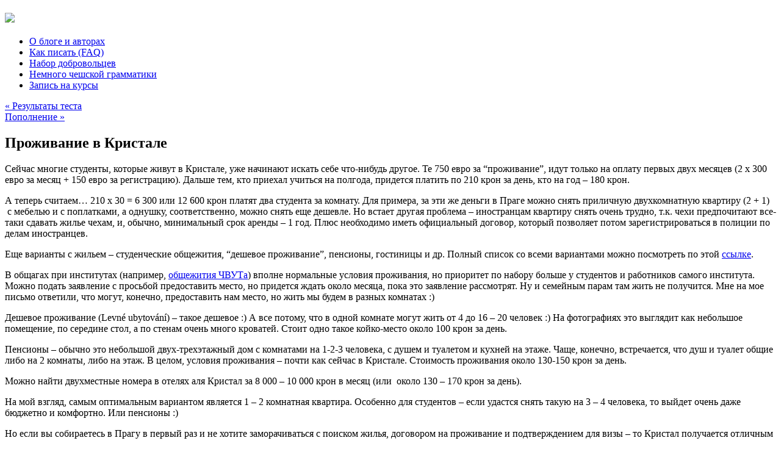

--- FILE ---
content_type: text/html; charset=UTF-8
request_url: https://www.albertov.ru/2010/10/accommodation-krystal-albertov/
body_size: 13040
content:
<!DOCTYPE html PUBLIC "-//W3C//DTD XHTML 1.0 Transitional//EN" "http://www.w3.org/TR/xhtml1/DTD/xhtml1-transitional.dtd">
<html xmlns="http://www.w3.org/1999/xhtml" lang="en-US" prefix="og: http://ogp.me/ns#">
<head profile="http://gmpg.org/xfn/11">
<meta http-equiv="content-type" content="text/html; charset=UTF-8" />
<meta name="viewport" content="width=device-width" />
<title>Проживание в Кристале | Альбертов.ру</title>
<link rel="pingback" href="https://www.albertov.ru/xmlrpc.php" />
<meta name='robots' content='max-image-preview:large' />
<link rel='dns-prefetch' href='//s.w.org' />
<link rel="alternate" type="application/rss+xml" title="Альбертов.ру &raquo; Feed" href="https://www.albertov.ru/feed/" />
<link rel="alternate" type="application/rss+xml" title="Альбертов.ру &raquo; Comments Feed" href="https://www.albertov.ru/comments/feed/" />
<link rel="alternate" type="application/rss+xml" title="Альбертов.ру &raquo; Проживание в Кристале Comments Feed" href="https://www.albertov.ru/2010/10/accommodation-krystal-albertov/feed/" />
<script type="text/javascript">
window._wpemojiSettings = {"baseUrl":"https:\/\/s.w.org\/images\/core\/emoji\/14.0.0\/72x72\/","ext":".png","svgUrl":"https:\/\/s.w.org\/images\/core\/emoji\/14.0.0\/svg\/","svgExt":".svg","source":{"concatemoji":"https:\/\/www.albertov.ru\/wp-includes\/js\/wp-emoji-release.min.js?ver=6.0.11"}};
/*! This file is auto-generated */
!function(e,a,t){var n,r,o,i=a.createElement("canvas"),p=i.getContext&&i.getContext("2d");function s(e,t){var a=String.fromCharCode,e=(p.clearRect(0,0,i.width,i.height),p.fillText(a.apply(this,e),0,0),i.toDataURL());return p.clearRect(0,0,i.width,i.height),p.fillText(a.apply(this,t),0,0),e===i.toDataURL()}function c(e){var t=a.createElement("script");t.src=e,t.defer=t.type="text/javascript",a.getElementsByTagName("head")[0].appendChild(t)}for(o=Array("flag","emoji"),t.supports={everything:!0,everythingExceptFlag:!0},r=0;r<o.length;r++)t.supports[o[r]]=function(e){if(!p||!p.fillText)return!1;switch(p.textBaseline="top",p.font="600 32px Arial",e){case"flag":return s([127987,65039,8205,9895,65039],[127987,65039,8203,9895,65039])?!1:!s([55356,56826,55356,56819],[55356,56826,8203,55356,56819])&&!s([55356,57332,56128,56423,56128,56418,56128,56421,56128,56430,56128,56423,56128,56447],[55356,57332,8203,56128,56423,8203,56128,56418,8203,56128,56421,8203,56128,56430,8203,56128,56423,8203,56128,56447]);case"emoji":return!s([129777,127995,8205,129778,127999],[129777,127995,8203,129778,127999])}return!1}(o[r]),t.supports.everything=t.supports.everything&&t.supports[o[r]],"flag"!==o[r]&&(t.supports.everythingExceptFlag=t.supports.everythingExceptFlag&&t.supports[o[r]]);t.supports.everythingExceptFlag=t.supports.everythingExceptFlag&&!t.supports.flag,t.DOMReady=!1,t.readyCallback=function(){t.DOMReady=!0},t.supports.everything||(n=function(){t.readyCallback()},a.addEventListener?(a.addEventListener("DOMContentLoaded",n,!1),e.addEventListener("load",n,!1)):(e.attachEvent("onload",n),a.attachEvent("onreadystatechange",function(){"complete"===a.readyState&&t.readyCallback()})),(e=t.source||{}).concatemoji?c(e.concatemoji):e.wpemoji&&e.twemoji&&(c(e.twemoji),c(e.wpemoji)))}(window,document,window._wpemojiSettings);
</script>
<style type="text/css">
img.wp-smiley,
img.emoji {
	display: inline !important;
	border: none !important;
	box-shadow: none !important;
	height: 1em !important;
	width: 1em !important;
	margin: 0 0.07em !important;
	vertical-align: -0.1em !important;
	background: none !important;
	padding: 0 !important;
}
</style>
	<link rel='stylesheet' id='wp-recentcomments-css'  href='https://www.albertov.ru/wp-content/plugins/wp-recentcomments/css/wp-recentcomments.css?ver=2.2.7' type='text/css' media='screen' />
<link rel='stylesheet' id='wp-block-library-css'  href='https://www.albertov.ru/wp-includes/css/dist/block-library/style.min.css?ver=6.0.11' type='text/css' media='all' />
<style id='wp-block-library-inline-css' type='text/css'>
.has-text-align-justify{text-align:justify;}
</style>
<link rel='stylesheet' id='mediaelement-css'  href='https://www.albertov.ru/wp-includes/js/mediaelement/mediaelementplayer-legacy.min.css?ver=4.2.16' type='text/css' media='all' />
<link rel='stylesheet' id='wp-mediaelement-css'  href='https://www.albertov.ru/wp-includes/js/mediaelement/wp-mediaelement.min.css?ver=6.0.11' type='text/css' media='all' />
<style id='global-styles-inline-css' type='text/css'>
body{--wp--preset--color--black: #000000;--wp--preset--color--cyan-bluish-gray: #abb8c3;--wp--preset--color--white: #ffffff;--wp--preset--color--pale-pink: #f78da7;--wp--preset--color--vivid-red: #cf2e2e;--wp--preset--color--luminous-vivid-orange: #ff6900;--wp--preset--color--luminous-vivid-amber: #fcb900;--wp--preset--color--light-green-cyan: #7bdcb5;--wp--preset--color--vivid-green-cyan: #00d084;--wp--preset--color--pale-cyan-blue: #8ed1fc;--wp--preset--color--vivid-cyan-blue: #0693e3;--wp--preset--color--vivid-purple: #9b51e0;--wp--preset--gradient--vivid-cyan-blue-to-vivid-purple: linear-gradient(135deg,rgba(6,147,227,1) 0%,rgb(155,81,224) 100%);--wp--preset--gradient--light-green-cyan-to-vivid-green-cyan: linear-gradient(135deg,rgb(122,220,180) 0%,rgb(0,208,130) 100%);--wp--preset--gradient--luminous-vivid-amber-to-luminous-vivid-orange: linear-gradient(135deg,rgba(252,185,0,1) 0%,rgba(255,105,0,1) 100%);--wp--preset--gradient--luminous-vivid-orange-to-vivid-red: linear-gradient(135deg,rgba(255,105,0,1) 0%,rgb(207,46,46) 100%);--wp--preset--gradient--very-light-gray-to-cyan-bluish-gray: linear-gradient(135deg,rgb(238,238,238) 0%,rgb(169,184,195) 100%);--wp--preset--gradient--cool-to-warm-spectrum: linear-gradient(135deg,rgb(74,234,220) 0%,rgb(151,120,209) 20%,rgb(207,42,186) 40%,rgb(238,44,130) 60%,rgb(251,105,98) 80%,rgb(254,248,76) 100%);--wp--preset--gradient--blush-light-purple: linear-gradient(135deg,rgb(255,206,236) 0%,rgb(152,150,240) 100%);--wp--preset--gradient--blush-bordeaux: linear-gradient(135deg,rgb(254,205,165) 0%,rgb(254,45,45) 50%,rgb(107,0,62) 100%);--wp--preset--gradient--luminous-dusk: linear-gradient(135deg,rgb(255,203,112) 0%,rgb(199,81,192) 50%,rgb(65,88,208) 100%);--wp--preset--gradient--pale-ocean: linear-gradient(135deg,rgb(255,245,203) 0%,rgb(182,227,212) 50%,rgb(51,167,181) 100%);--wp--preset--gradient--electric-grass: linear-gradient(135deg,rgb(202,248,128) 0%,rgb(113,206,126) 100%);--wp--preset--gradient--midnight: linear-gradient(135deg,rgb(2,3,129) 0%,rgb(40,116,252) 100%);--wp--preset--duotone--dark-grayscale: url('#wp-duotone-dark-grayscale');--wp--preset--duotone--grayscale: url('#wp-duotone-grayscale');--wp--preset--duotone--purple-yellow: url('#wp-duotone-purple-yellow');--wp--preset--duotone--blue-red: url('#wp-duotone-blue-red');--wp--preset--duotone--midnight: url('#wp-duotone-midnight');--wp--preset--duotone--magenta-yellow: url('#wp-duotone-magenta-yellow');--wp--preset--duotone--purple-green: url('#wp-duotone-purple-green');--wp--preset--duotone--blue-orange: url('#wp-duotone-blue-orange');--wp--preset--font-size--small: 13px;--wp--preset--font-size--medium: 20px;--wp--preset--font-size--large: 36px;--wp--preset--font-size--x-large: 42px;}.has-black-color{color: var(--wp--preset--color--black) !important;}.has-cyan-bluish-gray-color{color: var(--wp--preset--color--cyan-bluish-gray) !important;}.has-white-color{color: var(--wp--preset--color--white) !important;}.has-pale-pink-color{color: var(--wp--preset--color--pale-pink) !important;}.has-vivid-red-color{color: var(--wp--preset--color--vivid-red) !important;}.has-luminous-vivid-orange-color{color: var(--wp--preset--color--luminous-vivid-orange) !important;}.has-luminous-vivid-amber-color{color: var(--wp--preset--color--luminous-vivid-amber) !important;}.has-light-green-cyan-color{color: var(--wp--preset--color--light-green-cyan) !important;}.has-vivid-green-cyan-color{color: var(--wp--preset--color--vivid-green-cyan) !important;}.has-pale-cyan-blue-color{color: var(--wp--preset--color--pale-cyan-blue) !important;}.has-vivid-cyan-blue-color{color: var(--wp--preset--color--vivid-cyan-blue) !important;}.has-vivid-purple-color{color: var(--wp--preset--color--vivid-purple) !important;}.has-black-background-color{background-color: var(--wp--preset--color--black) !important;}.has-cyan-bluish-gray-background-color{background-color: var(--wp--preset--color--cyan-bluish-gray) !important;}.has-white-background-color{background-color: var(--wp--preset--color--white) !important;}.has-pale-pink-background-color{background-color: var(--wp--preset--color--pale-pink) !important;}.has-vivid-red-background-color{background-color: var(--wp--preset--color--vivid-red) !important;}.has-luminous-vivid-orange-background-color{background-color: var(--wp--preset--color--luminous-vivid-orange) !important;}.has-luminous-vivid-amber-background-color{background-color: var(--wp--preset--color--luminous-vivid-amber) !important;}.has-light-green-cyan-background-color{background-color: var(--wp--preset--color--light-green-cyan) !important;}.has-vivid-green-cyan-background-color{background-color: var(--wp--preset--color--vivid-green-cyan) !important;}.has-pale-cyan-blue-background-color{background-color: var(--wp--preset--color--pale-cyan-blue) !important;}.has-vivid-cyan-blue-background-color{background-color: var(--wp--preset--color--vivid-cyan-blue) !important;}.has-vivid-purple-background-color{background-color: var(--wp--preset--color--vivid-purple) !important;}.has-black-border-color{border-color: var(--wp--preset--color--black) !important;}.has-cyan-bluish-gray-border-color{border-color: var(--wp--preset--color--cyan-bluish-gray) !important;}.has-white-border-color{border-color: var(--wp--preset--color--white) !important;}.has-pale-pink-border-color{border-color: var(--wp--preset--color--pale-pink) !important;}.has-vivid-red-border-color{border-color: var(--wp--preset--color--vivid-red) !important;}.has-luminous-vivid-orange-border-color{border-color: var(--wp--preset--color--luminous-vivid-orange) !important;}.has-luminous-vivid-amber-border-color{border-color: var(--wp--preset--color--luminous-vivid-amber) !important;}.has-light-green-cyan-border-color{border-color: var(--wp--preset--color--light-green-cyan) !important;}.has-vivid-green-cyan-border-color{border-color: var(--wp--preset--color--vivid-green-cyan) !important;}.has-pale-cyan-blue-border-color{border-color: var(--wp--preset--color--pale-cyan-blue) !important;}.has-vivid-cyan-blue-border-color{border-color: var(--wp--preset--color--vivid-cyan-blue) !important;}.has-vivid-purple-border-color{border-color: var(--wp--preset--color--vivid-purple) !important;}.has-vivid-cyan-blue-to-vivid-purple-gradient-background{background: var(--wp--preset--gradient--vivid-cyan-blue-to-vivid-purple) !important;}.has-light-green-cyan-to-vivid-green-cyan-gradient-background{background: var(--wp--preset--gradient--light-green-cyan-to-vivid-green-cyan) !important;}.has-luminous-vivid-amber-to-luminous-vivid-orange-gradient-background{background: var(--wp--preset--gradient--luminous-vivid-amber-to-luminous-vivid-orange) !important;}.has-luminous-vivid-orange-to-vivid-red-gradient-background{background: var(--wp--preset--gradient--luminous-vivid-orange-to-vivid-red) !important;}.has-very-light-gray-to-cyan-bluish-gray-gradient-background{background: var(--wp--preset--gradient--very-light-gray-to-cyan-bluish-gray) !important;}.has-cool-to-warm-spectrum-gradient-background{background: var(--wp--preset--gradient--cool-to-warm-spectrum) !important;}.has-blush-light-purple-gradient-background{background: var(--wp--preset--gradient--blush-light-purple) !important;}.has-blush-bordeaux-gradient-background{background: var(--wp--preset--gradient--blush-bordeaux) !important;}.has-luminous-dusk-gradient-background{background: var(--wp--preset--gradient--luminous-dusk) !important;}.has-pale-ocean-gradient-background{background: var(--wp--preset--gradient--pale-ocean) !important;}.has-electric-grass-gradient-background{background: var(--wp--preset--gradient--electric-grass) !important;}.has-midnight-gradient-background{background: var(--wp--preset--gradient--midnight) !important;}.has-small-font-size{font-size: var(--wp--preset--font-size--small) !important;}.has-medium-font-size{font-size: var(--wp--preset--font-size--medium) !important;}.has-large-font-size{font-size: var(--wp--preset--font-size--large) !important;}.has-x-large-font-size{font-size: var(--wp--preset--font-size--x-large) !important;}
</style>
<link rel='stylesheet' id='codium_extend-style-css'  href='https://www.albertov.ru/wp-content/themes/codium-extend/style.css?ver=2014-06-30' type='text/css' media='all' />
<link rel='stylesheet' id='jetpack_css-css'  href='https://www.albertov.ru/wp-content/plugins/jetpack/css/jetpack.css?ver=11.5.3' type='text/css' media='all' />
<link rel='stylesheet' id='lightboxStyle-css'  href='https://www.albertov.ru/wp-content/plugins/lightbox-plus/css/shadowed/colorbox.min.css?ver=2.7.2' type='text/css' media='screen' />
<script type='text/javascript' src='https://www.albertov.ru/wp-includes/js/jquery/jquery.min.js?ver=3.6.0' id='jquery-core-js'></script>
<script type='text/javascript' src='https://www.albertov.ru/wp-includes/js/jquery/jquery-migrate.min.js?ver=3.3.2' id='jquery-migrate-js'></script>
<link rel="https://api.w.org/" href="https://www.albertov.ru/wp-json/" /><link rel="alternate" type="application/json" href="https://www.albertov.ru/wp-json/wp/v2/posts/204" /><link rel="EditURI" type="application/rsd+xml" title="RSD" href="https://www.albertov.ru/xmlrpc.php?rsd" />
<link rel="wlwmanifest" type="application/wlwmanifest+xml" href="https://www.albertov.ru/wp-includes/wlwmanifest.xml" /> 
<meta name="generator" content="WordPress 6.0.11" />
<link rel="canonical" href="https://www.albertov.ru/2010/10/accommodation-krystal-albertov/" />
<link rel='shortlink' href='https://www.albertov.ru/?p=204' />
<link rel="alternate" type="application/json+oembed" href="https://www.albertov.ru/wp-json/oembed/1.0/embed?url=https%3A%2F%2Fwww.albertov.ru%2F2010%2F10%2Faccommodation-krystal-albertov%2F" />
<link rel="alternate" type="text/xml+oembed" href="https://www.albertov.ru/wp-json/oembed/1.0/embed?url=https%3A%2F%2Fwww.albertov.ru%2F2010%2F10%2Faccommodation-krystal-albertov%2F&#038;format=xml" />
	<style>img#wpstats{display:none}</style>
		<link href='http://fonts.googleapis.com/css?family=PT+Sans&subset=latin' rel='stylesheet' type='text/css'>
<style type="text/css">
	h1.blogtitle a,.blogtitle a,.description,.menu-toggle:before, .search-toggle:before,.site-navigation a { color:#444; }
	.site-navigation a:hover { background:#444; }    
</style>

<!-- WordPress Facebook Open Graph protocol plugin (WPFBOGP v2.0.13) http://rynoweb.com/wordpress-plugins/ -->
<meta property="fb:app_id" content="1180501030"/>
<meta property="og:url" content="https://www.albertov.ru/2010/10/accommodation-krystal-albertov/"/>
<meta property="og:title" content="Проживание в Кристале"/>
<meta property="og:site_name" content="Альбертов.ру"/>
<meta property="og:description" content=""/>
<meta property="og:type" content="article"/>
<!-- There is not an image here as you haven't set a default image in the plugin settings! -->
<meta property="og:locale" content="en_us"/>
<!-- // end wpfbogp -->

<!-- social graph by Ilya -->
<meta property="og:site_name" content="Альбертов.ру" />
<!-- social code -->
<meta property="og:url" content="https://www.albertov.ru/2010/10/accommodation-krystal-albertov/" />
<meta property="og:title" content="Проживание в Кристале | Альбертов.ру" />
<meta property="og:type" content="article" />
<meta property="og:description" content="Сейчас многие студенты, которые живут в Кристале, уже начинают искать себе что-нибудь другое. Те 750 евро за &#8220;проживание&#8221;, идут только на оплату первых двух месяцев (2 х 300 евро за месяц + 150 евро за регистрацию). Дальше тем, кто приехал учиться на полгода, придется платить по 210 крон за день, кто на год &#8211; 180 [&hellip;]" />
<meta property="og:image" content="https://www.albertov.ru/wp-content/themes/codium-extend/images/logo.png" />
<meta property="og:image:width" content="350" />
<meta property="og:image:height" content="120" />
<meta name="Description" content="Сейчас многие студенты, которые живут в Кристале, уже начинают искать себе что-нибудь другое. Те 750 евро за &#8220;проживание&#8221;, идут только на оплату первых двух месяцев (2 х 300 евро за месяц + 150 евро за регистрацию). Дальше тем, кто приехал учиться на полгода, придется платить по 210 крон за день, кто на год &#8211; 180 [&hellip;]" />
<meta property="og:locale" content="ru_ru"/>
<!-- /social graph by Ilya -->

<link rel="apple-touch-icon" href="https://www.albertov.ru/wp-content/themes/codium-extend/images/logo_safari_60.png" />
<link rel="apple-touch-icon" sizes="76x76" href="https://www.albertov.ru/wp-content/themes/codium-extend/images/logo_safari_76.png" />
<link rel="apple-touch-icon" sizes="120x120" href="https://www.albertov.ru/wp-content/themes/codium-extend/images/logo_safari_120.png" />
<link rel="apple-touch-icon" sizes="152x152" href="https://www.albertov.ru/wp-content/themes/codium-extend/images/logo_safari_152.png" />


</head>

<body class="post-template-default single single-post postid-204 single-format-standard uncategorized ubytovani tag-%d0%b3%d0%be%d1%81%d1%82%d0%b8%d0%bd%d0%b8%d1%86%d1%8b tag-%d0%ba%d1%80%d0%b8%d1%81%d1%82%d0%b0%d0%bb tag-%d0%be%d0%b1%d1%89%d0%b5%d0%b6%d0%b8%d1%82%d0%b8%d0%b5 tag-%d0%be%d1%82%d0%b5%d0%bb%d1%8c tag-%d0%bf%d0%b5%d0%bd%d1%81%d0%b8%d0%be%d0%bd%d1%8b tag-%d0%bf%d1%80%d0%b0%d0%b3%d0%b0 tag-%d0%bf%d1%80%d0%be%d0%b6%d0%b8%d0%b2%d0%b0%d0%bd%d0%b8%d0%b5"> 
<!--LiveInternet counter--><script type="text/javascript"><!--
new Image().src = "//counter.yadro.ru/hit?r"+
escape(document.referrer)+((typeof(screen)=="undefined")?"":
";s"+screen.width+"*"+screen.height+"*"+(screen.colorDepth?
screen.colorDepth:screen.pixelDepth))+";u"+escape(document.URL)+
";"+Math.random();//--></script><!--/LiveInternet-->
<div id="wrapperpub" class="container">
	<div id="header">
		<div class="sixteen columns">	
			<h1 id="blog-title" class="blogtitle"><a href="https://www.albertov.ru/" title="Альбертов.ру"><img src="https://www.albertov.ru/wp-content/themes/codium-extend/images/logo.png" style="max-width: 100%;" /><!--Альбертов.ру--></a></h1>
			<!--<div class="description">курсы &quot;просто чешского&quot; при Карловом университете </div>-->
		</div><!-- sixteen columns -->		
	</div><!--  #header -->	
</div><!--  #wrapperpub -->			
<div class="clear"></div>
<div id="wrapper" class="container">	
		<div id="access" class="sixteen columns">
			<div class="menu-header"><ul id="menu-menu" class="menu"><li id="menu-item-16" class="menu-item menu-item-type-post_type menu-item-object-page menu-item-16"><a href="https://www.albertov.ru/about/">О блоге и авторах</a></li>
<li id="menu-item-317" class="menu-item menu-item-type-post_type menu-item-object-page menu-item-317"><a href="https://www.albertov.ru/how-to-write/">Как писать (FAQ)</a></li>
<li id="menu-item-709" class="menu-item menu-item-type-custom menu-item-object-custom menu-item-709"><a href="http://albertov.ru/2011/01/%d0%bd%d0%b0%d0%b1%d0%be%d1%80-%d0%b4%d0%be%d0%b1%d1%80%d0%be%d0%b2%d0%be%d0%bb%d1%8c%d1%86%d0%b5%d0%b2/">Набор добровольцев</a></li>
<li id="menu-item-586" class="menu-item menu-item-type-post_type menu-item-object-page menu-item-586"><a href="https://www.albertov.ru/gramatika/">Немного чешской грамматики</a></li>
<li id="menu-item-1449" class="menu-item menu-item-type-custom menu-item-object-custom menu-item-1449"><a href="http://www.podebrady.ru/prihlaska/">Запись на курсы</a></li>
</ul></div>			
		</div><!--  #access -->	
<div class="clear"></div>		
	
	<div id="container">
		<div id="content" class="two-thirds column">
						<div id="nav-above" class="navigation">
				<div class="nav-previous"><a href="https://www.albertov.ru/2010/10/test-result/" rel="prev"><span class="meta-nav">&laquo;</span> Результаты теста</a></div>
				<div class="nav-next"><a href="https://www.albertov.ru/2010/10/increase/" rel="next">Пополнение <span class="meta-nav">&raquo;</span></a></div>
			</div>

			<div id="post-204" class="post-204 post type-post status-publish format-standard hentry category-uncategorized category-ubytovani tag-39 tag-35 tag-37 tag-12 tag-38 tag-40 tag-36 author-zloi">
				
				<h2 class="single-entry-title">Проживание в Кристале</h2>
					
				<div class="linebreak"></div>
				<div class="entry-content">
					<p>Сейчас многие студенты, которые живут в Кристале, уже начинают искать себе что-нибудь другое. Те 750 евро за &#8220;проживание&#8221;, идут только на оплату первых двух месяцев (2 х 300 евро за месяц + 150 евро за регистрацию). Дальше тем, кто приехал учиться на полгода, придется платить по 210 крон за день, кто на год &#8211; 180 крон.</p>
<p>А теперь считаем&#8230; 210 х 30 = 6 300 или 12 600 крон платят два студента за комнату. Для примера, за эти же деньги в Праге можно снять приличную двухкомнатную квартиру (2 + 1)  с мебелью и с поплатками, а однушку, соответственно, можно снять еще дешевле. Но встает другая проблема &#8211; иностранцам квартиру снять очень трудно, т.к. чехи предпочитают все-таки сдавать жилье чехам, и, обычно, минимальный срок аренды &#8211; 1 год. Плюс необходимо иметь официальный договор, который позволяет потом зарегистрироваться в полиции по делам иностранцев.</p>
<p><span id="more-204"></span>Еще варианты с жильем &#8211; студенческие общежития, &#8220;дешевое проживание&#8221;, пенсионы, гостиницы и др. Полный список со всеми вариантами можно посмотреть по этой <a href="http://www.firmy.cz/Cestovni-sluzby-a-pohostinstvi/Ubytovaci-sluzby/reg/praha" target="_blank">ссылке</a>.</p>
<p>В общагах при институтах (например, <a href="http://www.suz.cvut.cz/koleje/koleje-podoli" target="_blank">общежития ЧВУТа</a>) вполне нормальные условия проживания, но приоритет по набору больше у студентов и работников самого института. Можно подать заявление с просьбой предоставить место, но придется ждать около месяца, пока это заявление рассмотрят. Ну и семейным парам там жить не получится. Мне на мое письмо ответили, что могут, конечно, предоставить нам место, но жить мы будем в разных комнатах :)</p>
<p>Дешевое проживание (Levné ubytování) &#8211; такое дешевое :) А все потому, что в одной комнате могут жить от 4 до 16 &#8211; 20 человек :) На фотографиях это выглядит как небольшое помещение, по середине стол, а по стенам очень много кроватей. Стоит одно такое койко-место около 100 крон за день.</p>
<p>Пенсионы &#8211; обычно это небольшой двух-трехэтажный дом с комнатами на 1-2-3 человека, с душем и туалетом и кухней на этаже. Чаще, конечно, встречается, что душ и туалет общие либо на 2 комнаты, либо на этаж. В целом, условия проживания &#8211; почти как сейчас в Кристале. Стоимость проживания около 130-150 крон за день.</p>
<p>Можно найти двухместные номера в отелях аля Кристал за 8 000 &#8211; 10 000 крон в месяц (или  около 130 &#8211; 170 крон за день).</p>
<p>На мой взгляд, самым оптимальным вариантом является 1 &#8211; 2 комнатная квартира. Особенно для студентов &#8211; если удастся снять такую на 3 &#8211; 4 человека, то выйдет очень даже бюджетно и комфортно. Или пенсионы :)</p>
<p>Но если вы собираетесь в Прагу в первый раз и не хотите заморачиваться с поиском жилья, договором на проживание и подтверждением для визы &#8211; то Кристал получается отличным вариантом на первое время. А дальше уже сами решите :)</p>
					
					<div class="clear"></div>
										
					 				</div>

				<div class="entry-meta">
					<span class="meta-prep meta-prep-author">Posted on</span> <a href="https://www.albertov.ru/2010/10/accommodation-krystal-albertov/" title="14:47" rel="bookmark"><span class="entry-date">09/10/2010</span></a> <span class="meta-sep">by</span> <span class="author vcard"><a class="url fn n" href="https://www.albertov.ru/author/zloi/" title="View all posts by zloi" rel="author">zloi</a></span>.					This entry was posted in <a href="https://www.albertov.ru/category/uncategorized/" rel="category tag">Обо всем</a>, <a href="https://www.albertov.ru/category/ubytovani/" rel="category tag">Проживание</a> and tagged <a href="https://www.albertov.ru/tag/%d0%b3%d0%be%d1%81%d1%82%d0%b8%d0%bd%d0%b8%d1%86%d1%8b/" rel="tag">гостиницы</a>, <a href="https://www.albertov.ru/tag/%d0%ba%d1%80%d0%b8%d1%81%d1%82%d0%b0%d0%bb/" rel="tag">кристал</a>, <a href="https://www.albertov.ru/tag/%d0%be%d0%b1%d1%89%d0%b5%d0%b6%d0%b8%d1%82%d0%b8%d0%b5/" rel="tag">общежитие</a>, <a href="https://www.albertov.ru/tag/%d0%be%d1%82%d0%b5%d0%bb%d1%8c/" rel="tag">отель</a>, <a href="https://www.albertov.ru/tag/%d0%bf%d0%b5%d0%bd%d1%81%d0%b8%d0%be%d0%bd%d1%8b/" rel="tag">пенсионы</a>, <a href="https://www.albertov.ru/tag/%d0%bf%d1%80%d0%b0%d0%b3%d0%b0/" rel="tag">Прага</a>, <a href="https://www.albertov.ru/tag/%d0%bf%d1%80%d0%be%d0%b6%d0%b8%d0%b2%d0%b0%d0%bd%d0%b8%d0%b5/" rel="tag">проживание</a>. Bookmark the <a href="https://www.albertov.ru/2010/10/accommodation-krystal-albertov/" title="Permalink to Проживание в Кристале" rel="bookmark">permalink</a>.	
									</div>
				<div class="clear"></div>
			</div><!-- .post -->

			<div class="linebreak"></div>
			
			<div id="nav-below" class="navigation">
				<div class="nav-previous"><a href="https://www.albertov.ru/2010/10/test-result/" rel="prev"><span class="meta-nav">&laquo;</span> Результаты теста</a></div>
				<div class="nav-next"><a href="https://www.albertov.ru/2010/10/increase/" rel="next">Пополнение <span class="meta-nav">&raquo;</span></a></div>
			</div>
			
						<div id="comments">
				<div id="comments-list" class="comments">
					<h3><span>5</span> Comments</h3>
					<div id="comments-nav-above" class="comments-navigation">
					</div>
					
<ul class="children">
</li><!-- #comment-## -->
</ul><!-- .children -->
</li><!-- #comment-## -->
</li><!-- #comment-## -->
<ul class="children">
</li><!-- #comment-## -->
</ul><!-- .children -->
</li><!-- #comment-## -->
					
					<div id="comments-nav-below" class="comments-navigation">
					</div>
				</div><!-- #comments-list .comments -->
		

		
	<div id="respond" class="comment-respond">
		<h3 id="reply-title" class="comment-reply-title">Leave a Reply <small><a rel="nofollow" id="cancel-comment-reply-link" href="/2010/10/accommodation-krystal-albertov/#respond" style="display:none;">Cancel reply</a></small></h3><form action="https://www.albertov.ru/wp-comments-post.php" method="post" id="commentform" class="comment-form" novalidate><p class="comment-notes"><span id="email-notes">Your email address will not be published.</span> <span class="required-field-message" aria-hidden="true">Required fields are marked <span class="required" aria-hidden="true">*</span></span></p><p class="comment-form-comment"><label for="comment">Comment <span class="required" aria-hidden="true">*</span></label> <textarea id="comment" name="comment" cols="45" rows="8" maxlength="65525" required></textarea></p><p class="comment-form-author"><label for="author">Name <span class="required" aria-hidden="true">*</span></label> <input id="author" name="author" type="text" value="" size="30" maxlength="245" required /></p>
<p class="comment-form-email"><label for="email">Email <span class="required" aria-hidden="true">*</span></label> <input id="email" name="email" type="email" value="" size="30" maxlength="100" aria-describedby="email-notes" required /></p>
<p class="comment-form-url"><label for="url">Website</label> <input id="url" name="url" type="url" value="" size="30" maxlength="200" /></p>
<p class="comment-form-cookies-consent"><input id="wp-comment-cookies-consent" name="wp-comment-cookies-consent" type="checkbox" value="yes" /> <label for="wp-comment-cookies-consent">Save my name, email, and website in this browser for the next time I comment.</label></p>
<p class="form-submit"><input name="submit" type="submit" id="submit" class="submit" value="Post Comment" /> <input type='hidden' name='comment_post_ID' value='204' id='comment_post_ID' />
<input type='hidden' name='comment_parent' id='comment_parent' value='0' />
</p><p style="display: none;"><input type="hidden" id="akismet_comment_nonce" name="akismet_comment_nonce" value="cba271826b" /></p><p style="display: none !important;"><label>&#916;<textarea name="ak_hp_textarea" cols="45" rows="8" maxlength="100"></textarea></label><input type="hidden" id="ak_js_1" name="ak_js" value="180"/><script>document.getElementById( "ak_js_1" ).setAttribute( "value", ( new Date() ).getTime() );</script></p></form>	</div><!-- #respond -->
	


			</div><!-- #comments --> 


		</div><!-- #content -->
	</div><!-- #container -->

<div id="primary" class="sidebar one-third column">
	<ul class="">
	        
			<li id="recentcomments" class="widget widget_recentcomments"><div class="widgetblock">
				<div class="widgettitleb"><h3 class="widgettitle">Новые комментарии</h3></div>
<ul><li class="rc-navi rc-clearfix"><span class="rc-loading">Loading...</span></li><li id="rc-comment-temp" class="rc-item rc-comment rc-clearfix"><div class="rc-info"></div><div class="rc-timestamp"></div><div class="rc-excerpt"></div></li><li id="rc-ping-temp" class="rc-item rc-ping rc-clearfix"><span class="rc-label"></span></li></ul>
			</div></li>

			<li id="tag_cloud-3" class="widget widget_tag_cloud"><div class="widgetblock">
				<div class="widgettitleb"><h3 class="widgettitle">Облако</h3></div>
<div class="tagcloud"><a href="https://www.albertov.ru/tag/%d0%bf%d1%80%d0%b0%d0%b3%d0%b0/" class="tag-cloud-link tag-link-40 tag-link-position-1" style="font-size: 14.222222222222pt;" aria-label="Прага (4 items)">Прага</a>
<a href="https://www.albertov.ru/tag/%d1%81%d0%b3%d0%be%d0%bd%d1%8f%d0%b5%d0%bc-%d0%b2%d0%b5%d1%81/" class="tag-cloud-link tag-link-49 tag-link-position-2" style="font-size: 10.8pt;" aria-label="Сгоняем вес (2 items)">Сгоняем вес</a>
<a href="https://www.albertov.ru/tag/%d1%87%d0%b2%d1%83%d1%82/" class="tag-cloud-link tag-link-97 tag-link-position-3" style="font-size: 15.466666666667pt;" aria-label="ЧВУТ (5 items)">ЧВУТ</a>
<a href="https://www.albertov.ru/tag/%d1%87%d0%b5%d1%85%d0%b8%d1%8f/" class="tag-cloud-link tag-link-62 tag-link-position-4" style="font-size: 16.555555555556pt;" aria-label="Чехия (6 items)">Чехия</a>
<a href="https://www.albertov.ru/tag/%d0%b0%d0%bb%d1%8c%d0%b1%d0%b5%d1%80%d1%82%d0%be%d0%b2/" class="tag-cloud-link tag-link-22 tag-link-position-5" style="font-size: 22pt;" aria-label="альбертов (15 items)">альбертов</a>
<a href="https://www.albertov.ru/tag/%d0%b0%d0%bd%d0%ba%d0%b5%d1%82%d0%b0/" class="tag-cloud-link tag-link-90 tag-link-position-6" style="font-size: 8pt;" aria-label="анкета (1 item)">анкета</a>
<a href="https://www.albertov.ru/tag/%d0%b3%d0%bb%d0%b8%d0%bd%d1%82%d0%b2%d0%b5%d0%b9%d0%bd/" class="tag-cloud-link tag-link-77 tag-link-position-7" style="font-size: 8pt;" aria-label="глинтвейн (1 item)">глинтвейн</a>
<a href="https://www.albertov.ru/tag/%d0%b5%d0%b4%d0%b0/" class="tag-cloud-link tag-link-15 tag-link-position-8" style="font-size: 10.8pt;" aria-label="еда (2 items)">еда</a>
<a href="https://www.albertov.ru/tag/%d0%b7%d0%b0%d1%89%d0%b8%d1%82%d0%b0-%d0%b4%d0%b8%d0%bf%d0%bb%d0%be%d0%bc%d0%b0/" class="tag-cloud-link tag-link-101 tag-link-position-9" style="font-size: 8pt;" aria-label="защита диплома (1 item)">защита диплома</a>
<a href="https://www.albertov.ru/tag/%d0%ba%d1%80%d0%b8%d1%81%d1%82%d0%b0%d0%bb/" class="tag-cloud-link tag-link-35 tag-link-position-10" style="font-size: 10.8pt;" aria-label="кристал (2 items)">кристал</a>
<a href="https://www.albertov.ru/tag/%d0%ba%d1%83%d0%bb%d1%8c%d1%82%d1%83%d1%80%d0%bd%d1%8b%d0%b9-%d0%bf%d0%be%d1%85%d0%be%d0%b4/" class="tag-cloud-link tag-link-63 tag-link-position-11" style="font-size: 18.111111111111pt;" aria-label="культурный поход (8 items)">культурный поход</a>
<a href="https://www.albertov.ru/tag/%d0%ba%d1%83%d1%80%d1%81%d1%8b/" class="tag-cloud-link tag-link-6 tag-link-position-12" style="font-size: 12.666666666667pt;" aria-label="курсы (3 items)">курсы</a>
<a href="https://www.albertov.ru/tag/%d0%bc%d0%b0%d0%b3%d0%b8%d1%81%d1%82%d1%80%d0%b0%d1%82%d1%83%d1%80%d0%b0/" class="tag-cloud-link tag-link-95 tag-link-position-13" style="font-size: 14.222222222222pt;" aria-label="магистратура (4 items)">магистратура</a>
<a href="https://www.albertov.ru/tag/%d0%bc%d0%b5%d1%81%d1%8f%d1%87%d0%bd%d1%8b%d0%b9-%d1%82%d0%b5%d1%81%d1%82/" class="tag-cloud-link tag-link-33 tag-link-position-14" style="font-size: 14.222222222222pt;" aria-label="месячный тест (4 items)">месячный тест</a>
<a href="https://www.albertov.ru/tag/%d0%bd%d0%be%d1%81%d1%82%d1%80%d0%b8%d1%84%d0%b8%d0%ba%d0%b0%d1%86%d0%b8%d1%8f-%d0%b0%d1%82%d1%82%d0%b5%d1%81%d1%82%d0%b0%d1%82%d0%b0/" class="tag-cloud-link tag-link-88 tag-link-position-15" style="font-size: 12.666666666667pt;" aria-label="нострификация аттестата (3 items)">нострификация аттестата</a>
<a href="https://www.albertov.ru/tag/%d0%bd%d0%be%d1%81%d1%82%d1%80%d0%b8%d1%84%d0%b8%d0%ba%d0%b0%d1%86%d0%b8%d1%8f-%d0%b4%d0%b8%d0%bf%d0%bb%d0%be%d0%bc%d0%b0/" class="tag-cloud-link tag-link-73 tag-link-position-16" style="font-size: 12.666666666667pt;" aria-label="нострификация диплома (3 items)">нострификация диплома</a>
<a href="https://www.albertov.ru/tag/%d0%be%d0%b1%d1%89%d0%b5%d0%b6%d0%b8%d1%82%d0%b8%d0%b5/" class="tag-cloud-link tag-link-37 tag-link-position-17" style="font-size: 12.666666666667pt;" aria-label="общежитие (3 items)">общежитие</a>
<a href="https://www.albertov.ru/tag/%d0%be%d1%82%d0%b5%d0%bb%d1%8c/" class="tag-cloud-link tag-link-12 tag-link-position-18" style="font-size: 10.8pt;" aria-label="отель (2 items)">отель</a>
<a href="https://www.albertov.ru/tag/%d0%be%d1%82%d0%ba%d1%80%d1%8b%d1%82%d0%b8%d0%b5-%d1%81%d0%b5%d0%b7%d0%be%d0%bd%d0%b0/" class="tag-cloud-link tag-link-79 tag-link-position-19" style="font-size: 8pt;" aria-label="открытие сезона (1 item)">открытие сезона</a>
<a href="https://www.albertov.ru/tag/%d0%bf%d0%b5%d1%80%d0%b2%d1%8b%d0%b9-%d0%b4%d0%b5%d0%bd%d1%8c/" class="tag-cloud-link tag-link-11 tag-link-position-20" style="font-size: 12.666666666667pt;" aria-label="первый день (3 items)">первый день</a>
<a href="https://www.albertov.ru/tag/%d0%bf%d0%b5%d1%80%d0%b5%d0%b5%d0%b7%d0%b4/" class="tag-cloud-link tag-link-50 tag-link-position-21" style="font-size: 10.8pt;" aria-label="переезд (2 items)">переезд</a>
<a href="https://www.albertov.ru/tag/%d0%bf%d0%be%d0%b7%d0%b8%d1%82%d0%b8%d0%b2/" class="tag-cloud-link tag-link-74 tag-link-position-22" style="font-size: 15.466666666667pt;" aria-label="позитив (5 items)">позитив</a>
<a href="https://www.albertov.ru/tag/%d0%bf%d0%be%d0%b8%d1%81%d0%ba-%d0%b6%d0%b8%d0%bb%d1%8c%d1%8f/" class="tag-cloud-link tag-link-43 tag-link-position-23" style="font-size: 10.8pt;" aria-label="поиск жилья (2 items)">поиск жилья</a>
<a href="https://www.albertov.ru/tag/%d0%bf%d0%be%d0%bb%d0%b8%d1%86%d0%b8%d1%8f-%d0%bf%d0%be-%d0%b4%d0%b5%d0%bb%d0%b0%d0%bc-%d0%b8%d0%bd%d0%be%d1%81%d1%82%d1%80%d0%b0%d0%bd%d1%86%d0%b5%d0%b2/" class="tag-cloud-link tag-link-51 tag-link-position-24" style="font-size: 12.666666666667pt;" aria-label="полиция по делам иностранцев (3 items)">полиция по делам иностранцев</a>
<a href="https://www.albertov.ru/tag/%d0%bf%d0%be%d0%bb%d1%83%d1%87%d0%b5%d0%bd%d0%b8%d0%b5-%d0%b2%d0%b8%d0%b7%d1%8b/" class="tag-cloud-link tag-link-8 tag-link-position-25" style="font-size: 12.666666666667pt;" aria-label="получение визы (3 items)">получение визы</a>
<a href="https://www.albertov.ru/tag/%d0%bf%d0%be%d1%87%d0%b5%d0%bc%d1%83-%d0%b1%d1%8b-%d0%b8-%d0%bd%d0%b5%d1%82/" class="tag-cloud-link tag-link-7 tag-link-position-26" style="font-size: 12.666666666667pt;" aria-label="почему бы и нет (3 items)">почему бы и нет</a>
<a href="https://www.albertov.ru/tag/%d0%bf%d1%80%d0%b5%d0%b7%d0%b5%d0%bd%d1%82%d0%b0%d1%86%d0%b8%d0%b8/" class="tag-cloud-link tag-link-70 tag-link-position-27" style="font-size: 8pt;" aria-label="презентации (1 item)">презентации</a>
<a href="https://www.albertov.ru/tag/%d0%bf%d1%80%d0%be%d0%b6%d0%b8%d0%b2%d0%b0%d0%bd%d0%b8%d0%b5/" class="tag-cloud-link tag-link-36 tag-link-position-28" style="font-size: 16.555555555556pt;" aria-label="проживание (6 items)">проживание</a>
<a href="https://www.albertov.ru/tag/%d1%80%d0%b0%d0%b1%d0%be%d1%82%d0%b0/" class="tag-cloud-link tag-link-91 tag-link-position-29" style="font-size: 8pt;" aria-label="работа (1 item)">работа</a>
<a href="https://www.albertov.ru/tag/%d1%80%d0%b5%d0%b3%d0%b8%d1%81%d1%82%d1%80%d0%b0%d1%86%d0%b8%d1%8f/" class="tag-cloud-link tag-link-13 tag-link-position-30" style="font-size: 14.222222222222pt;" aria-label="регистрация (4 items)">регистрация</a>
<a href="https://www.albertov.ru/tag/%d1%80%d0%b5%d0%b7%d1%83%d0%bb%d1%8c%d1%82%d0%b0%d1%82%d1%8b-%d1%82%d0%b5%d1%81%d1%82%d0%b0/" class="tag-cloud-link tag-link-34 tag-link-position-31" style="font-size: 14.222222222222pt;" aria-label="результаты теста (4 items)">результаты теста</a>
<a href="https://www.albertov.ru/tag/%d1%81%d0%b2%d1%8f%d1%82%d0%be%d0%b9-%d0%bc%d0%b8%d0%ba%d1%83%d0%bb%d0%b0%d1%88/" class="tag-cloud-link tag-link-75 tag-link-position-32" style="font-size: 8pt;" aria-label="святой микулаш (1 item)">святой микулаш</a>
<a href="https://www.albertov.ru/tag/%d1%81%d0%b5%d1%81%d1%81%d0%b8%d1%8f/" class="tag-cloud-link tag-link-99 tag-link-position-33" style="font-size: 8pt;" aria-label="сессия (1 item)">сессия</a>
<a href="https://www.albertov.ru/tag/%d1%81%d0%ba%d0%b0%d0%bb%d0%be%d0%b4%d1%80%d0%be%d0%bc/" class="tag-cloud-link tag-link-24 tag-link-position-34" style="font-size: 12.666666666667pt;" aria-label="скалодром (3 items)">скалодром</a>
<a href="https://www.albertov.ru/tag/%d1%81%d0%ba%d0%b0%d0%bb%d1%8b/" class="tag-cloud-link tag-link-25 tag-link-position-35" style="font-size: 10.8pt;" aria-label="скалы (2 items)">скалы</a>
<a href="https://www.albertov.ru/tag/%d1%81%d0%bd%d0%b5%d0%b3/" class="tag-cloud-link tag-link-71 tag-link-position-36" style="font-size: 8pt;" aria-label="снег (1 item)">снег</a>
<a href="https://www.albertov.ru/tag/%d1%81%d0%bd%d0%be%d1%83%d0%b1%d0%be%d1%80%d0%b4/" class="tag-cloud-link tag-link-78 tag-link-position-37" style="font-size: 8pt;" aria-label="сноуборд (1 item)">сноуборд</a>
<a href="https://www.albertov.ru/tag/%d1%81%d0%bf%d0%be%d1%80%d1%82/" class="tag-cloud-link tag-link-14 tag-link-position-38" style="font-size: 18.888888888889pt;" aria-label="спорт (9 items)">спорт</a>
<a href="https://www.albertov.ru/tag/%d1%81%d1%82%d0%b8%d1%80%d0%ba%d0%b0/" class="tag-cloud-link tag-link-76 tag-link-position-39" style="font-size: 8pt;" aria-label="стирка (1 item)">стирка</a>
<a href="https://www.albertov.ru/tag/%d1%82%d0%b5%d0%b0%d1%82%d1%80/" class="tag-cloud-link tag-link-42 tag-link-position-40" style="font-size: 10.8pt;" aria-label="театр (2 items)">театр</a>
<a href="https://www.albertov.ru/tag/%d1%83%d1%87%d0%b5%d0%b1%d0%b0-2/" class="tag-cloud-link tag-link-29 tag-link-position-41" style="font-size: 22pt;" aria-label="учеба (15 items)">учеба</a>
<a href="https://www.albertov.ru/tag/%d1%83%d1%87%d0%b5%d0%b1%d0%bd%d1%8b%d0%b9-%d0%b4%d0%b5%d0%bd%d1%8c/" class="tag-cloud-link tag-link-28 tag-link-position-42" style="font-size: 14.222222222222pt;" aria-label="учебный день (4 items)">учебный день</a>
<a href="https://www.albertov.ru/tag/%d1%85%d0%be%d0%b1%d0%b1%d0%b8/" class="tag-cloud-link tag-link-32 tag-link-position-43" style="font-size: 10.8pt;" aria-label="хобби (2 items)">хобби</a>
<a href="https://www.albertov.ru/tag/%d1%87%d0%b5%d1%88%d1%81%d0%ba%d0%b0%d1%8f-%d1%84%d0%b8%d0%bb%d0%b0%d1%80%d0%bc%d0%be%d0%bd%d0%b8%d1%8f/" class="tag-cloud-link tag-link-72 tag-link-position-44" style="font-size: 8pt;" aria-label="чешская филармония (1 item)">чешская филармония</a>
<a href="https://www.albertov.ru/tag/%d1%87%d0%b5%d1%88%d1%81%d0%ba%d0%b8%d0%b9-%d1%8f%d0%b7%d1%8b%d0%ba/" class="tag-cloud-link tag-link-85 tag-link-position-45" style="font-size: 14.222222222222pt;" aria-label="чешский язык (4 items)">чешский язык</a></div>

			</div></li>

			<li id="search-3" class="widget widget_search"><div class="widgetblock">
				<div class="widgettitleb"><h3 class="widgettitle">Поиск</h3></div>
<form role="search" method="get" class="search-form" action="https://www.albertov.ru/">
				<label>
					<span class="screen-reader-text">Search for:</span>
					<input type="search" class="search-field" placeholder="Search &hellip;" value="" name="s" />
				</label>
				<input type="submit" class="search-submit" value="Search" />
			</form>
			</div></li>

			<li id="linkcat-102" class="widget widget_links"><div class="widgetblock">
				<div class="widgettitleb"><h3 class="widgettitle">Другие центры UJOP Карлова</h3></div>

	<ul class='xoxo blogroll'>
<li><a href="http://www.podebrady.ru" rel="noopener" title="Заметки студентов в учебном центре в Подебрадах" target="_blank">Подебрады &#8211; чешский для поступления на технику, экономику и гум. науки</a></li>
<li><a href="http://marianky.ru/" rel="noopener" target="_blank">Марианки — чешский для поступления на медицину, химию и биологию</a></li>
<li><a href="http://www.hostivar.ru" rel="noopener" target="_blank">Прага-Гостиварж — чешский для поступления на технику и экономику</a></li>
<li><a href="http://www.praha-krystal.ru/" rel="noopener" title="Блог про обучение в Krystal ÚJOP UK" target="_blank">Прага-Кристалл — чешский для поступления на гуманитарные и творческие специальности</a></li>
<li><a href="http://www.kurzy-liberec.ru" rel="noopener" target="_blank">Либерец — чешский для поступления на технику</a></li>

	</ul>

			</div></li>


			<li id="better_rss_widget-2" class="widget widget_better_rss_widget"><div class="widgetblock">
				<div class="widgettitleb"><h3 class="widgettitle">Свежее у друзей</h3></div>
<ul><li><a class="rsswidget" href="https://www.kvartira.cz/2025/03/fotokniha/" title="С рождением дочери мы начали печатать ежегодные фотоальбомы, намедни мы получили второй по счету. Настоятельно рекомендую всем семьям взять это за привычку, т.к. фотографий ныне у каждого в телефоне масса, но лежат они мертвым грузом и в будущем наверняка канут в небытие. Это бесценные эмоции: во время подготовки фотоальбома неожиданно для себя обнаруживаешь [&hellip;]"target="_blank">Первый семейный альбом</a> <span class="rss-date">17/03/2025</span></li><li><a class="rsswidget" href="https://www.kvartira.cz/2025/03/workshop-rez-stromu/" title="На свой день рождения я получил от Даши ваучер на воркшоп по обрезке деревьев. Пару деревьев на хате (чешском аналоге дачи) мы посадили осенью 2022 года, а прошлой осенью решили уже занять все место, освободившееся в саду. Яблони, черешня, абрикосы, груша, слива — суммарно у нас 8 новых деревьев, которые в первые годы необходимо обрезать. А как — непонятно, [&hellip;]"target="_blank">Воркшоп по обрезке деревьев</a> <span class="rss-date">03/03/2025</span></li><li><a class="rsswidget" href="https://www.podebrady.study/2024/12/09/pozbyti-ru-obcanstvi-statistika/" title="В прошлом году я по принципиальным соображениям вышел из гражданства России и время кропотливого сбора информации встретил лишь несколько единомышленников из Чехии, для обмена информацией мы создали Telegram-чат. Ныне мне стало любопытно, действительно ли так мало россиян критически не приемлет […] [&hellip;]"target="_blank">Статистика выхода из российского гражданства</a> <span class="rss-date">09/12/2024</span></li></ul>
			</div></li>

			<li id="meta-3" class="widget widget_meta"><div class="widgetblock">
				<div class="widgettitleb"><h3 class="widgettitle">Мета</h3></div>

		<ul>
						<li><a href="https://www.albertov.ru/wp-login.php">Log in</a></li>
			<li><a href="https://www.albertov.ru/feed/">Entries feed</a></li>
			<li><a href="https://www.albertov.ru/comments/feed/">Comments feed</a></li>

			<li><a href="https://wordpress.org/">WordPress.org</a></li>
		</ul>

		
			</div></li>
		</ul>
	
</div><!-- #primary .sidebar -->

<div id="secondary" class="sidebar one-third column">
	<ul class="">
	        
			<li id="linkcat-2" class="widget widget_links"><div class="widgetblock">
				<div class="widgettitleb"><h3 class="widgettitle">Полезные ссылки</h3></div>

	<ul class='xoxo blogroll'>
<li><a href="http://cestacz.com" rel="noopener" title="cestacz.com" target="_blank">cestacz.com</a></li>
<li><a href="http://ya-yoja.livejournal.com/" rel="noopener" target="_blank">LJ Заметки иностранного студента в UJOP Кристалл</a></li>
<li><a href="http://cvut-fel.livejournal.com/" rel="noopener" target="_blank">Обучение в магистратуре FEL CVUT</a></li>
<li><a href="http://cvut.ru" rel="noopener" title="Аспирантура в ЧВУТ" target="_blank">ЧВУТ.ру</a></li>

	</ul>

			</div></li>

		</ul>
    
</div><!-- #secondary .sidebar --><div id="footer">
</div>
<div id="accessmobile" class="mobileon">
	<div class="menu-header"><ul id="menu-menu-1" class="menu"><li class="menu-item menu-item-type-post_type menu-item-object-page menu-item-16"><a href="https://www.albertov.ru/about/"><img src="/wp-content/themes/codium-extend/images/arrow.png">О блоге и авторах</a></li>
<li class="menu-item menu-item-type-post_type menu-item-object-page menu-item-317"><a href="https://www.albertov.ru/how-to-write/"><img src="/wp-content/themes/codium-extend/images/arrow.png">Как писать (FAQ)</a></li>
<li class="menu-item menu-item-type-custom menu-item-object-custom menu-item-709"><a href="http://albertov.ru/2011/01/%d0%bd%d0%b0%d0%b1%d0%be%d1%80-%d0%b4%d0%be%d0%b1%d1%80%d0%be%d0%b2%d0%be%d0%bb%d1%8c%d1%86%d0%b5%d0%b2/"><img src="/wp-content/themes/codium-extend/images/arrow.png">Набор добровольцев</a></li>
<li class="menu-item menu-item-type-post_type menu-item-object-page menu-item-586"><a href="https://www.albertov.ru/gramatika/"><img src="/wp-content/themes/codium-extend/images/arrow.png">Немного чешской грамматики</a></li>
<li class="menu-item menu-item-type-custom menu-item-object-custom menu-item-1449"><a href="http://www.podebrady.ru/prihlaska/"><img src="/wp-content/themes/codium-extend/images/arrow.png">Запись на курсы</a></li>
</ul></div>			
</div><!--  #accessmobile -->	
<div class="clear"></div>
<script>
/* <![CDATA[ */
var rcGlobal = {
	serverUrl		:'https://www.albertov.ru',
	infoTemp		:'%REVIEWER% on %POST%',
	loadingText		:'Loading',
	noCommentsText	:'No comments',
	newestText		:'&laquo; Newest',
	newerText		:'&laquo; Newer',
	olderText		:'Older &raquo;',
	showContent		:'1',
	external		:'1',
	avatarSize		:'32',
	avatarPosition	:'left',
	anonymous		:'Anonymous'
};
/* ]]> */
</script>
<div id="footerlink"><div class="alignright"><p>Proudly powered by <a href="http://www.wordpress.org">WordPress</a></p></div><div class="clear"></div></div></div><!-- Lightbox Plus Colorbox v2.7.2/1.5.9 - 2013.01.24 - Message: 0-->
<script type="text/javascript">
jQuery(document).ready(function($){
  $("a[rel*=lightbox]").colorbox({initialWidth:"30%",initialHeight:"30%",maxWidth:"90%",maxHeight:"90%",opacity:0.8});
});
</script>
<script type='text/javascript' src='https://www.albertov.ru/wp-content/plugins/wp-recentcomments/js/wp-recentcomments.js?ver=2.2.7' id='wp-recentcomments-js'></script>
<script type='text/javascript' src='https://www.albertov.ru/wp-includes/js/comment-reply.min.js?ver=6.0.11' id='comment-reply-js'></script>
<script type='text/javascript' src='https://www.albertov.ru/wp-content/plugins/lightbox-plus/js/jquery.colorbox.1.5.9-min.js?ver=1.5.9' id='jquery-colorbox-js'></script>
<script defer type='text/javascript' src='https://www.albertov.ru/wp-content/plugins/akismet/_inc/akismet-frontend.js?ver=1663005412' id='akismet-frontend-js'></script>
	<script src='https://stats.wp.com/e-202604.js' defer></script>
	<script>
		_stq = window._stq || [];
		_stq.push([ 'view', {v:'ext',blog:'211983978',post:'204',tz:'1',srv:'www.albertov.ru',j:'1:11.5.3'} ]);
		_stq.push([ 'clickTrackerInit', '211983978', '204' ]);
	</script>
</body>
</html>